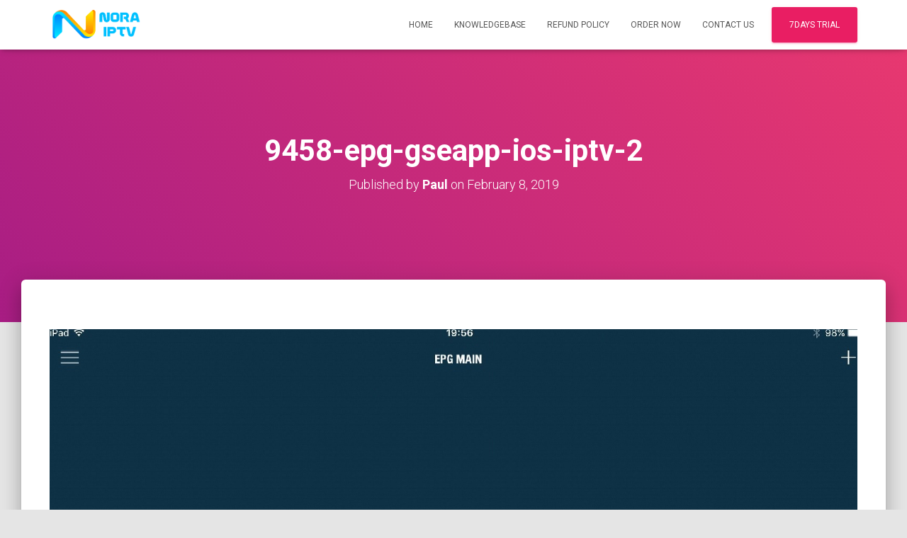

--- FILE ---
content_type: text/plain
request_url: https://www.google-analytics.com/j/collect?v=1&_v=j102&a=934000952&t=pageview&_s=1&dl=https%3A%2F%2Fwww.noraip.tv%2F9458-epg-gseapp-ios-iptv-2%2F&ul=en-us%40posix&dt=9458-epg-gseapp-ios-iptv-2%20%7C%20NoraIPTV&sr=1280x720&vp=1280x720&_u=IEBAAEABAAAAACAAI~&jid=1851025332&gjid=1372427024&cid=540314910.1768665189&tid=UA-134319347-1&_gid=193182902.1768665189&_r=1&_slc=1&z=66184863
body_size: -449
content:
2,cG-1W040JMX4Z